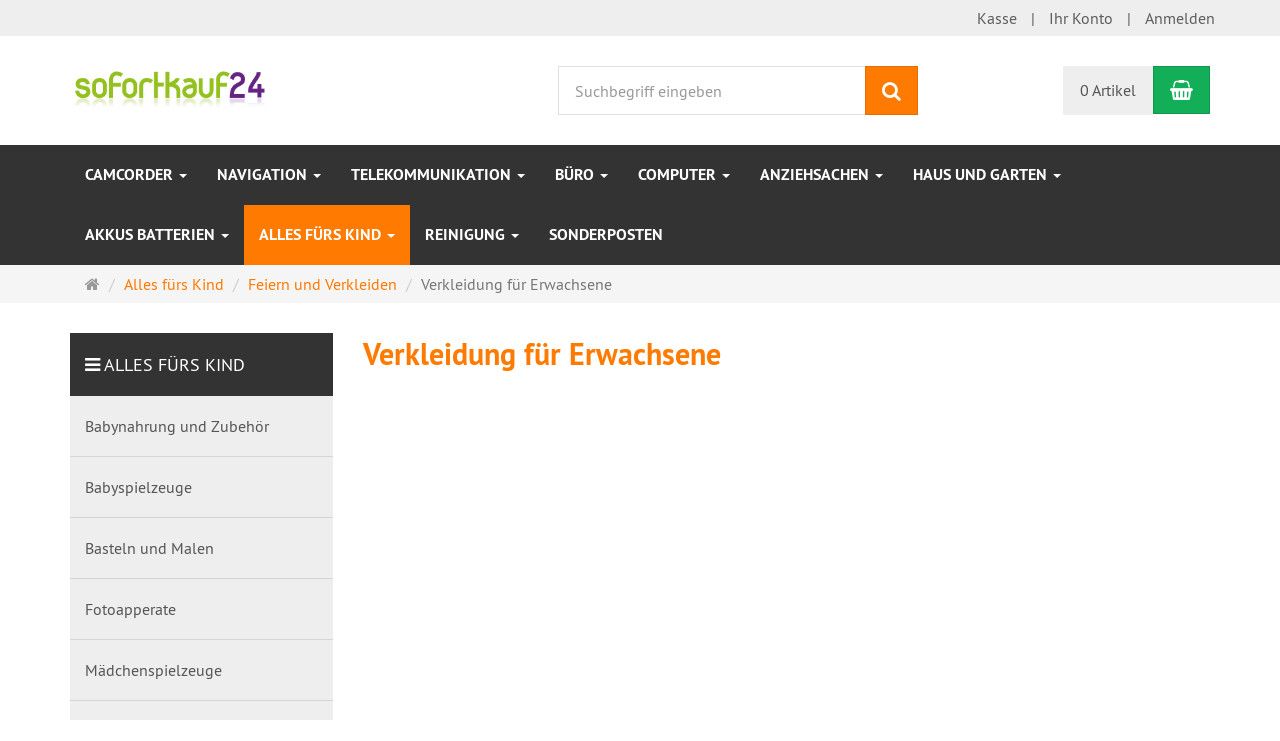

--- FILE ---
content_type: text/html; charset=utf-8
request_url: https://www.sofortkauf24.de/de/alles-fuers-kind3/feiern-verkleiden/verkleidung-erwachsene
body_size: 13690
content:
<!DOCTYPE html>
<html lang="de">
<head>
<meta http-equiv="Content-Type" content="text/html; charset=utf-8" />
<base href="https://www.sofortkauf24.de/" />
<title>Verkleidung für Erwachsene</title>
<link rel="canonical" href="https://www.sofortkauf24.de/de/alles-fuers-kind3/feiern-verkleiden/verkleidung-erwachsene" />
<meta name="robots" content="index,follow" />
<meta name="company" content="Sofortkauf24 UG (haftungsbeschränkt)" />
<meta name="author" content="xt:Commerce VEYTON 4.0" />
<meta name="publisher" content="Jörg Schwittay" />
<meta name="page-topic" content="shopping" />
<meta name="reply-to" content="mail@sofortkauf24.de" />
<meta name="revisit-after" content="14" />
<meta name="generator" content="xt:Commerce 5 - 5.0.08" />

<meta http-equiv="X-UA-Compatible" content="IE=edge" />
<meta name="viewport" content="width=device-width, initial-scale=1, maximum-scale=1, user-scalable=no">




<!-- HTML5 shiv IE8 support of HTML5 elements -->
<!--[if lt IE 9]>
<script type="text/javascript" src="templates/xt_responsive/components/html5shiv/dist/html5shiv.min.js"></script>
<![endif]-->

<!-- jQuery independent load -->
<script type="text/javascript" src="templates/xt_responsive/components/jquery/dist/jquery.min.js"></script>



<link rel="stylesheet" type="text/css" href="https://www.sofortkauf24.de/cache/style_1xt_responsive_sofortkauf24.css?c7fe25cf5ded0331ca9426a84da61803" />
<link rel="shortcut icon" href="https://www.sofortkauf24.de/media/logo/favicon.ico" type="image/x-icon" />
</head>
<body><div class="loader_white" id="loader_white"></div><div class="cart_ajax_box" id ="cart_ajax_box" ></div>
<!-- Respond.js IE8 support of media queries -->
<!--[if lt IE 9]>
<script type="text/javascript" src="templates/xt_responsive_sofortkauf24/components/Respond/dest/respond.min.js"></script>
<![endif]-->

<div id="site-wrap" class="categorie-wrap subpage-wrap">
    
        <header id="header">
            <div class="meta-navigation">
                <div class="container clearfix">
                    <ul class="meta list-inline pull-left hidden-xs pull-left">
                        
                        <li></li>
                        <li></li>
                        
                    </ul>
                    <ul class="user list-inline pull-right">
                        
                        <li><a href="https://www.sofortkauf24.de/de/checkout/shipping">Kasse</a></li>
                                                    <li><a href="https://www.sofortkauf24.de/de/customer">Ihr Konto</a></li>
                                                            <li><a href="https://www.sofortkauf24.de/de/customer/login" data-toggle="modal" data-target="#loginModal" data-remote="false">Anmelden</a></li>
                                                                            
                    </ul>
                </div>
            </div><!-- .meta-navigation -->
            <div class="header-top">
                <div class="container">
                    <div class="row text-center-xs">
                        <div class="col col-sm-4 col-md-5 col-logo">
                            <div class="inner branding">
                                <p class="logo">
                                    <a href="https://www.sofortkauf24.de/" class="text-muted" title="Sofortkauf24UG">
                                        <img class="img-responsive" src="media/logo/1851LD_sofortkauf_MED.jpg" alt="Sofortkauf24UG" />
                                    </a>
                                </p>
                                
                            </div>
                        </div>
                        <div class="col col-sm-4 hidden-xs">
                            <div class="inner top-search hidden-sm">
                                <div class="box-search">
    <form class="search-box-form" name="search_box1" action="https://www.sofortkauf24.de/de/search?cat=1921" method="get" >
        <input type="hidden" name="page" value="search" id="page2"  />
        <input type="hidden" name="page_action" value="query" id="page_action3"  />
        <input type="hidden" name="desc" value="on" id="desc4"  />
        <input type="hidden" name="sdesc" value="on" id="sdesc5"  />
        <div class="input-group">
            <input type="text" name="keywords" class="form-control keywords" value="" placeholder="Suchbegriff eingeben" />
            <span class="input-group-btn">
                <button type="submit" class="submit-button btn btn-primary" title="Suchen" data-toggle="tooltip" data-placement="auto">
                    <i class="fa fa-search"></i>
                    <span class="sr-only">Suchen</span>
                </button>
            </span>
        </div>
    </form>
</div>
                            </div>
                        </div>
                        <div class="col col-sm-4 col-md-3 hidden-xs">
                            <div class="inner top-cart text-right">
                                    <div class="box-cart">
        <div class="inner btn-group" role="group" aria-label="Warenkorb">
                            <a href="https://www.sofortkauf24.de/de/cart" class="btn btn-default btn-left hidden-xs">
                    0 Artikel
                </a>
                <a href="https://www.sofortkauf24.de/de/cart" class="btn btn-cart btn-left visible-xs">
                    0 Artikel
                </a>
                        <a href="https://www.sofortkauf24.de/de/cart" class="btn btn-cart btn-right" title="Warenkorb" data-toggle="tooltip" data-placement="auto">
                <i class="fa fa-shopping-basket"></i>
                <span class="sr-only">Warenkorb</span>
            </a>
        </div>
    </div>

                            </div>
                        </div>
                    </div>
                </div>
            </div><!-- .header-top -->
            <div class="main-navigation navbar navbar-default" role="navigation">
                <div class="container">
                    <div class="navbar-header">
                        <button type="button" class="navbar-toggle" data-toggle="collapse" data-target="#header .main-navigation .navbar-collapse">
                            <span class="sr-only">Navigation</span>
                            <span class="burger pull-left">
                                <span class="icon-bar"></span>
                                <span class="icon-bar"></span>
                                <span class="icon-bar"></span>
                            </span>
                            <span class="caret pull-left"></span>
                        </button>
                        <div class="navbar-search visible-float-breakpoint">
                            <div class="box-search">
    <form class="search-box-form" name="search_box6" action="https://www.sofortkauf24.de/de/search?cat=1921" method="get" >
        <input type="hidden" name="page" value="search" id="page7"  />
        <input type="hidden" name="page_action" value="query" id="page_action8"  />
        <input type="hidden" name="desc" value="on" id="desc9"  />
        <input type="hidden" name="sdesc" value="on" id="sdesc10"  />
        <div class="input-group">
            <input type="text" name="keywords" class="form-control keywords" value="" placeholder="Suchbegriff eingeben" />
            <span class="input-group-btn">
                <button type="submit" class="submit-button btn btn-primary" title="Suchen" data-toggle="tooltip" data-placement="auto">
                    <i class="fa fa-search"></i>
                    <span class="sr-only">Suchen</span>
                </button>
            </span>
        </div>
    </form>
</div>
                        </div>
                    </div>
                    <div class="navbar-collapse collapse">
                            
        <ul class="nav navbar-nav">
                            <li id="cid-1812" class="level-1 lang-de first dropdown mega-dropdown">
                    <a class="dropdown-toggle" href="https://www.sofortkauf24.de/de/camcorder3" data-toggle="dropdown">
                        Camcorder
                        <b class="caret"></b>                    </a>
                                            <ul class="dropdown-menu">
                                                                                                <li class="level-2">
                                        <a href="https://www.sofortkauf24.de/de/camcorder3/mini-camcorder" class="title">Mini-Camcorder</a>
                                                                            </li>
                                                                                                                                <li class="level-2">
                                        <a href="https://www.sofortkauf24.de/de/camcorder3/camcorder-flashspeicher" class="title">Camcorder Flashspeicher</a>
                                                                            </li>
                                                                                                                                <li class="level-2">
                                        <a href="https://www.sofortkauf24.de/de/camcorder3/camcorder-sd-cards" class="title">Camcorder SD Cards</a>
                                                                            </li>
                                                                                                                                <li class="level-2">
                                        <a href="https://www.sofortkauf24.de/de/camcorder3/3d-camcorder" class="title">3D-Camcorder</a>
                                                                            </li>
                                                                                                                                <li class="level-2">
                                        <a href="https://www.sofortkauf24.de/de/camcorder3/profikameras" class="title">Profikameras</a>
                                                                            </li>
                                                                                                                                <li class="level-2">
                                        <a href="https://www.sofortkauf24.de/de/camcorder3/sportkameras" class="title">Sportkameras</a>
                                                                            </li>
                                                                                                                                <li class="level-2">
                                        <a href="https://www.sofortkauf24.de/de/camcorder3/zubehoer" class="title">Zubehör</a>
                                                                            </li>
                                                                                        <li class="static divider hidden-float-breakpoint"></li>
                            <li class="static">
                                <a class="dropdown-header" href="https://www.sofortkauf24.de/de/camcorder3">
                                    <i class="fa fa-caret-right"></i>&nbsp;
                                    Mehr Details:&nbsp;
                                    <span class="text-uppercase text-primary">Camcorder</span>
                                </a>
                            </li>
                        </ul>
                                    </li>
                            <li id="cid-1813" class="level-1 lang-de dropdown mega-dropdown">
                    <a class="dropdown-toggle" href="https://www.sofortkauf24.de/de/navigation3" data-toggle="dropdown">
                        Navigation
                        <b class="caret"></b>                    </a>
                                            <ul class="dropdown-menu">
                                                                                                <li class="level-2">
                                        <a href="https://www.sofortkauf24.de/de/navigation3/navigationssysteme" class="title">Navigationssysteme</a>
                                                                                    <ul>
                                                                                                    <li class="level-3">
                                                        <a href="https://www.sofortkauf24.de/de/navigation3/navigationssysteme/strassennavigation">Straßennavigation</a>
                                                    </li>
                                                                                                    <li class="level-3">
                                                        <a href="https://www.sofortkauf24.de/de/navigation3/navigationssysteme/navigation-motorrad">Navigation für Motorrad</a>
                                                    </li>
                                                                                                    <li class="level-3">
                                                        <a href="https://www.sofortkauf24.de/de/navigation3/navigationssysteme/navigation-outdoor-wassersport">Navigation für Outdoor / Wassersport</a>
                                                    </li>
                                                                                                    <li class="level-3">
                                                        <a href="https://www.sofortkauf24.de/de/navigation3/navigationssysteme/fitness-navigationssysteme">Fitness-Navigationssysteme</a>
                                                    </li>
                                                                                                    <li class="level-3">
                                                        <a href="https://www.sofortkauf24.de/de/navigation3/navigationssysteme/geolokalisierung">Geolokalisierung</a>
                                                    </li>
                                                                                                    <li class="level-3">
                                                        <a href="https://www.sofortkauf24.de/de/navigation3/navigationssysteme/navigation-lkw-wohnmobil">Navigation für LKW und Wohnmobil</a>
                                                    </li>
                                                                                                    <li class="level-3">
                                                        <a href="https://www.sofortkauf24.de/de/navigation3/navigationssysteme/radarwarnung">Radarwarnung</a>
                                                    </li>
                                                                                            </ul>
                                                                            </li>
                                                                                                                                <li class="level-2">
                                        <a href="https://www.sofortkauf24.de/de/navigation3/navigationssytem-zubehoer" class="title">Navigationssytem-Zubehör</a>
                                                                                    <ul>
                                                                                                    <li class="level-3">
                                                        <a href="https://www.sofortkauf24.de/de/navigation3/navigationssytem-zubehoer/halterungen">Halterungen</a>
                                                    </li>
                                                                                                    <li class="level-3">
                                                        <a href="https://www.sofortkauf24.de/de/navigation3/navigationssytem-zubehoer/taschen">Taschen</a>
                                                    </li>
                                                                                            </ul>
                                                                            </li>
                                                                                        <li class="static divider hidden-float-breakpoint"></li>
                            <li class="static">
                                <a class="dropdown-header" href="https://www.sofortkauf24.de/de/navigation3">
                                    <i class="fa fa-caret-right"></i>&nbsp;
                                    Mehr Details:&nbsp;
                                    <span class="text-uppercase text-primary">Navigation</span>
                                </a>
                            </li>
                        </ul>
                                    </li>
                            <li id="cid-374" class="level-1 lang-de dropdown mega-dropdown">
                    <a class="dropdown-toggle" href="https://www.sofortkauf24.de/de/telekommunikation" data-toggle="dropdown">
                        Telekommunikation
                        <b class="caret"></b>                    </a>
                                            <ul class="dropdown-menu">
                                                                                                <li class="level-2">
                                        <a href="https://www.sofortkauf24.de/de/telekommunikation/festnetztelefone3" class="title">Festnetztelefone</a>
                                                                                    <ul>
                                                                                                    <li class="level-3">
                                                        <a href="https://www.sofortkauf24.de/de/telekommunikation/festnetztelefone3/telefone-kabel">Telefone mit Kabel</a>
                                                    </li>
                                                                                                    <li class="level-3">
                                                        <a href="https://www.sofortkauf24.de/de/telekommunikation/festnetztelefone3/seniorentelefone">Seniorentelefone</a>
                                                    </li>
                                                                                                    <li class="level-3">
                                                        <a href="https://www.sofortkauf24.de/de/telekommunikation/festnetztelefone3/zubehoer">Zubehör</a>
                                                    </li>
                                                                                            </ul>
                                                                            </li>
                                                                                                                                <li class="level-2">
                                        <a href="https://www.sofortkauf24.de/de/telekommunikation/mobiltelefone3" class="title">Mobiltelefone</a>
                                                                                    <ul>
                                                                                                    <li class="level-3">
                                                        <a href="https://www.sofortkauf24.de/de/telekommunikation/mobiltelefone3/iphones">iPhones</a>
                                                    </li>
                                                                                                    <li class="level-3">
                                                        <a href="https://www.sofortkauf24.de/de/telekommunikation/mobiltelefone3/blackberry">Blackberry</a>
                                                    </li>
                                                                                                    <li class="level-3">
                                                        <a href="https://www.sofortkauf24.de/de/telekommunikation/mobiltelefone3/smartphones">Smartphones</a>
                                                    </li>
                                                                                                    <li class="level-3">
                                                        <a href="https://www.sofortkauf24.de/de/telekommunikation/mobiltelefone3/handy-tastatur">Handy mit Tastatur</a>
                                                    </li>
                                                                                                    <li class="level-3">
                                                        <a href="https://www.sofortkauf24.de/de/telekommunikation/mobiltelefone3/klapp-handy">Klapp-Handy</a>
                                                    </li>
                                                                                                    <li class="level-3">
                                                        <a href="https://www.sofortkauf24.de/de/telekommunikation/mobiltelefone3/handy-zubehoer">Handy-Zubehör</a>
                                                    </li>
                                                                                            </ul>
                                                                            </li>
                                                                                                                                <li class="level-2">
                                        <a href="https://www.sofortkauf24.de/de/telekommunikation/walkie-talkies3" class="title">Walkie-Talkies</a>
                                                                                    <ul>
                                                                                                    <li class="level-3">
                                                        <a href="https://www.sofortkauf24.de/de/telekommunikation/walkie-talkies3/walkie-talkies-zubehoer">Walkie-Talkies-Zubehör</a>
                                                    </li>
                                                                                            </ul>
                                                                            </li>
                                                                                                                                <li class="level-2">
                                        <a href="https://www.sofortkauf24.de/de/telekommunikation/telefonanlagen" class="title">Telefonanlagen</a>
                                                                                    <ul>
                                                                                                    <li class="level-3">
                                                        <a href="https://www.sofortkauf24.de/de/telekommunikation/telefonanlagen/3cx">3CX</a>
                                                    </li>
                                                                                            </ul>
                                                                            </li>
                                                                                        <li class="static divider hidden-float-breakpoint"></li>
                            <li class="static">
                                <a class="dropdown-header" href="https://www.sofortkauf24.de/de/telekommunikation">
                                    <i class="fa fa-caret-right"></i>&nbsp;
                                    Mehr Details:&nbsp;
                                    <span class="text-uppercase text-primary">Telekommunikation</span>
                                </a>
                            </li>
                        </ul>
                                    </li>
                            <li id="cid-1814" class="level-1 lang-de dropdown mega-dropdown">
                    <a class="dropdown-toggle" href="https://www.sofortkauf24.de/de/buero3" data-toggle="dropdown">
                        Büro
                        <b class="caret"></b>                    </a>
                                            <ul class="dropdown-menu">
                                                                                                <li class="level-2">
                                        <a href="https://www.sofortkauf24.de/de/buero3/diktiergeraete-digitale-aufnahmegeraete" class="title">Diktiergeräte, Digitale Aufnahmegeräte</a>
                                                                                    <ul>
                                                                                                    <li class="level-3">
                                                        <a href="https://www.sofortkauf24.de/de/buero3/diktiergeraete-digitale-aufnahmegeraete/diktiergeraete">Diktiergeräte</a>
                                                    </li>
                                                                                                    <li class="level-3">
                                                        <a href="https://www.sofortkauf24.de/de/buero3/diktiergeraete-digitale-aufnahmegeraete/diktiergeraet-zubehoer">Diktiergerät-Zubehör</a>
                                                    </li>
                                                                                            </ul>
                                                                            </li>
                                                                                                                                <li class="level-2">
                                        <a href="https://www.sofortkauf24.de/de/buero3/drucker-faxgeraete" class="title">Drucker und Faxgeräte</a>
                                                                                    <ul>
                                                                                                    <li class="level-3">
                                                        <a href="https://www.sofortkauf24.de/de/buero3/drucker-faxgeraete/tintenstrahldrucker">Tintenstrahldrucker</a>
                                                    </li>
                                                                                                    <li class="level-3">
                                                        <a href="https://www.sofortkauf24.de/de/buero3/drucker-faxgeraete/laserdrucker">Laserdrucker</a>
                                                    </li>
                                                                                                    <li class="level-3">
                                                        <a href="https://www.sofortkauf24.de/de/buero3/drucker-faxgeraete/farblaserdrucker">Farblaserdrucker</a>
                                                    </li>
                                                                                                    <li class="level-3">
                                                        <a href="https://www.sofortkauf24.de/de/buero3/drucker-faxgeraete/multifunktionsdrucker">Multifunktionsdrucker</a>
                                                    </li>
                                                                                                    <li class="level-3">
                                                        <a href="https://www.sofortkauf24.de/de/buero3/drucker-faxgeraete/multifunktions-laserdrucker">Multifunktions-Laserdrucker</a>
                                                    </li>
                                                                                                    <li class="level-3">
                                                        <a href="https://www.sofortkauf24.de/de/buero3/drucker-faxgeraete/fotodrucker-10x15">Fotodrucker 10x15</a>
                                                    </li>
                                                                                                    <li class="level-3">
                                                        <a href="https://www.sofortkauf24.de/de/buero3/drucker-faxgeraete/druckerpapier">Druckerpapier</a>
                                                    </li>
                                                                                                    <li class="level-3">
                                                        <a href="https://www.sofortkauf24.de/de/buero3/drucker-faxgeraete/druckertinte">Druckertinte</a>
                                                    </li>
                                                                                                    <li class="level-3">
                                                        <a href="https://www.sofortkauf24.de/de/buero3/drucker-faxgeraete/druckertoner">Druckertoner</a>
                                                    </li>
                                                                                            </ul>
                                                                            </li>
                                                                                                                                <li class="level-2">
                                        <a href="https://www.sofortkauf24.de/de/buero3/scanner" class="title">Scanner</a>
                                                                                    <ul>
                                                                                                    <li class="level-3">
                                                        <a href="https://www.sofortkauf24.de/de/buero3/scanner/a4-scanner">A4-Scanner</a>
                                                    </li>
                                                                                                    <li class="level-3">
                                                        <a href="https://www.sofortkauf24.de/de/buero3/scanner/a3-scanner">A3-Scanner</a>
                                                    </li>
                                                                                                    <li class="level-3">
                                                        <a href="https://www.sofortkauf24.de/de/buero3/scanner/filmscanner">Filmscanner</a>
                                                    </li>
                                                                                                    <li class="level-3">
                                                        <a href="https://www.sofortkauf24.de/de/buero3/scanner/spezialscanner">Spezialscanner</a>
                                                    </li>
                                                                                                    <li class="level-3">
                                                        <a href="https://www.sofortkauf24.de/de/buero3/scanner/zubehoer-scanner">Zubehör für Scanner</a>
                                                    </li>
                                                                                            </ul>
                                                                            </li>
                                                                                                                                <li class="level-2">
                                        <a href="https://www.sofortkauf24.de/de/buero3/taschenrechner" class="title">Taschenrechner</a>
                                                                            </li>
                                                                                                                                <li class="level-2">
                                        <a href="https://www.sofortkauf24.de/de/buero3/presenter" class="title">Presenter</a>
                                                                            </li>
                                                                                                                                <li class="level-2">
                                        <a href="https://www.sofortkauf24.de/de/buero3/grafik-tabletts" class="title">Grafik-Tabletts</a>
                                                                            </li>
                                                                                                                                <li class="level-2">
                                        <a href="https://www.sofortkauf24.de/de/buero3/ean-lesegeraete" class="title">EAN-Lesegeräte</a>
                                                                            </li>
                                                                                                                                <li class="level-2">
                                        <a href="https://www.sofortkauf24.de/de/buero3/ueberspannungsschutz" class="title">Überspannungsschutz</a>
                                                                            </li>
                                                                                        <li class="static divider hidden-float-breakpoint"></li>
                            <li class="static">
                                <a class="dropdown-header" href="https://www.sofortkauf24.de/de/buero3">
                                    <i class="fa fa-caret-right"></i>&nbsp;
                                    Mehr Details:&nbsp;
                                    <span class="text-uppercase text-primary">Büro</span>
                                </a>
                            </li>
                        </ul>
                                    </li>
                            <li id="cid-1815" class="level-1 lang-de dropdown mega-dropdown">
                    <a class="dropdown-toggle" href="https://www.sofortkauf24.de/de/computer3" data-toggle="dropdown">
                        Computer
                        <b class="caret"></b>                    </a>
                                            <ul class="dropdown-menu">
                                                                                                <li class="level-2">
                                        <a href="https://www.sofortkauf24.de/de/computer3/tablets-ipad" class="title">Tablets / iPad</a>
                                                                                    <ul>
                                                                                                    <li class="level-3">
                                                        <a href="https://www.sofortkauf24.de/de/computer3/tablets-ipad/ipads">iPads</a>
                                                    </li>
                                                                                                    <li class="level-3">
                                                        <a href="https://www.sofortkauf24.de/de/computer3/tablets-ipad/ipad-zubehoer">iPad-Zubehör</a>
                                                    </li>
                                                                                                    <li class="level-3">
                                                        <a href="https://www.sofortkauf24.de/de/computer3/tablets-ipad/tablets">Tablets</a>
                                                    </li>
                                                                                                    <li class="level-3">
                                                        <a href="https://www.sofortkauf24.de/de/computer3/tablets-ipad/tablet-zubehoer">Tablet-Zubehör</a>
                                                    </li>
                                                                                            </ul>
                                                                            </li>
                                                                                                                                <li class="level-2">
                                        <a href="https://www.sofortkauf24.de/de/computer3/e-book-reader" class="title">E-Book Reader</a>
                                                                                    <ul>
                                                                                                    <li class="level-3">
                                                        <a href="https://www.sofortkauf24.de/de/computer3/e-book-reader/e-book-reader-kein-os-linux">E-Book-Reader - Kein OS Linux</a>
                                                    </li>
                                                                                                    <li class="level-3">
                                                        <a href="https://www.sofortkauf24.de/de/computer3/e-book-reader/e-book-reader-os-linux">E-Book-Reader - OS Linux</a>
                                                    </li>
                                                                                                    <li class="level-3">
                                                        <a href="https://www.sofortkauf24.de/de/computer3/e-book-reader/zubehoer-e-book-reader">Zubehör für E-Book-Reader</a>
                                                    </li>
                                                                                            </ul>
                                                                            </li>
                                                                                                                                <li class="level-2">
                                        <a href="https://www.sofortkauf24.de/de/computer3/taschen" class="title">Taschen</a>
                                                                            </li>
                                                                                                                                <li class="level-2">
                                        <a href="https://www.sofortkauf24.de/de/computer3/laptops" class="title">Laptops</a>
                                                                                    <ul>
                                                                                                    <li class="level-3">
                                                        <a href="https://www.sofortkauf24.de/de/computer3/laptops/portable-uk">Portable UK</a>
                                                    </li>
                                                                                            </ul>
                                                                            </li>
                                                                                                                                <li class="level-2">
                                        <a href="https://www.sofortkauf24.de/de/computer3/desktop-pcs-uk" class="title">Desktop-PCs UK</a>
                                                                            </li>
                                                                                                                                <li class="level-2">
                                        <a href="https://www.sofortkauf24.de/de/computer3/mini-pc" class="title">Mini-PC</a>
                                                                            </li>
                                                                                                                                <li class="level-2">
                                        <a href="https://www.sofortkauf24.de/de/computer3/monitore" class="title">Monitore</a>
                                                                                    <ul>
                                                                                                    <li class="level-3">
                                                        <a href="https://www.sofortkauf24.de/de/computer3/monitore/monitore-49-cm-weniger">Monitore 49 cm und weniger</a>
                                                    </li>
                                                                                                    <li class="level-3">
                                                        <a href="https://www.sofortkauf24.de/de/computer3/monitore/monitore-50-59-cm">Monitore 50 bis 59 cm</a>
                                                    </li>
                                                                                                    <li class="level-3">
                                                        <a href="https://www.sofortkauf24.de/de/computer3/monitore/monitore-60-cm-mehr">Monitore 60 cm und mehr</a>
                                                    </li>
                                                                                            </ul>
                                                                            </li>
                                                                                                                                <li class="level-2">
                                        <a href="https://www.sofortkauf24.de/de/computer3/peripherie" class="title">Peripherie</a>
                                                                                    <ul>
                                                                                                    <li class="level-3">
                                                        <a href="https://www.sofortkauf24.de/de/computer3/peripherie/kopfhoerer-mikrofone">Kopfhörer und Mikrofone</a>
                                                    </li>
                                                                                                    <li class="level-3">
                                                        <a href="https://www.sofortkauf24.de/de/computer3/peripherie/webcams">Webcams</a>
                                                    </li>
                                                                                                    <li class="level-3">
                                                        <a href="https://www.sofortkauf24.de/de/computer3/peripherie/lautsprecher">Lautsprecher</a>
                                                    </li>
                                                                                                    <li class="level-3">
                                                        <a href="https://www.sofortkauf24.de/de/computer3/peripherie/maeuse">Mäuse</a>
                                                    </li>
                                                                                                    <li class="level-3">
                                                        <a href="https://www.sofortkauf24.de/de/computer3/peripherie/mouse-pads">Mouse Pads</a>
                                                    </li>
                                                                                                    <li class="level-3">
                                                        <a href="https://www.sofortkauf24.de/de/computer3/peripherie/joysticks">Joysticks</a>
                                                    </li>
                                                                                                    <li class="level-3">
                                                        <a href="https://www.sofortkauf24.de/de/computer3/peripherie/dockingstationen">Dockingstationen</a>
                                                    </li>
                                                                                                    <li class="level-3">
                                                        <a href="https://www.sofortkauf24.de/de/computer3/peripherie/kvm-switches">KVM-Switches</a>
                                                    </li>
                                                                                                    <li class="level-3">
                                                        <a href="https://www.sofortkauf24.de/de/computer3/peripherie/usb-hubs">USB Hubs</a>
                                                    </li>
                                                                                                    <li class="level-3">
                                                        <a href="https://www.sofortkauf24.de/de/computer3/peripherie/usv">USV</a>
                                                    </li>
                                                                                                    <li class="level-3">
                                                        <a href="https://www.sofortkauf24.de/de/computer3/peripherie/zubehoer">Zubehör</a>
                                                    </li>
                                                                                            </ul>
                                                                            </li>
                                                                                                                                <li class="level-2">
                                        <a href="https://www.sofortkauf24.de/de/computer3/netzwerke" class="title">Netzwerke</a>
                                                                                    <ul>
                                                                                                    <li class="level-3">
                                                        <a href="https://www.sofortkauf24.de/de/computer3/netzwerke/ip-kameras">IP-Kameras</a>
                                                    </li>
                                                                                                    <li class="level-3">
                                                        <a href="https://www.sofortkauf24.de/de/computer3/netzwerke/ethernet-hubs-switches">Ethernet Hubs und Switches</a>
                                                    </li>
                                                                                                    <li class="level-3">
                                                        <a href="https://www.sofortkauf24.de/de/computer3/netzwerke/zubehoer-netzwerke-kabel">Zubehör Netzwerke mit Kabel</a>
                                                    </li>
                                                                                                    <li class="level-3">
                                                        <a href="https://www.sofortkauf24.de/de/computer3/netzwerke/ethernet-druckserver">Ethernet Druckserver</a>
                                                    </li>
                                                                                                    <li class="level-3">
                                                        <a href="https://www.sofortkauf24.de/de/computer3/netzwerke/ethernet-modems-router">Ethernet Modems / Router</a>
                                                    </li>
                                                                                                    <li class="level-3">
                                                        <a href="https://www.sofortkauf24.de/de/computer3/netzwerke/ethernet-netzwerkkarten">Ethernet Netzwerkkarten</a>
                                                    </li>
                                                                                            </ul>
                                                                            </li>
                                                                                                                                <li class="level-2">
                                        <a href="https://www.sofortkauf24.de/de/computer3/computer-zubehoer" class="title">Computer-Zubehör</a>
                                                                                    <ul>
                                                                                                    <li class="level-3">
                                                        <a href="https://www.sofortkauf24.de/de/computer3/computer-zubehoer/speicher">Speicher</a>
                                                    </li>
                                                                                                    <li class="level-3">
                                                        <a href="https://www.sofortkauf24.de/de/computer3/computer-zubehoer/stromversorgung">Stromversorgung</a>
                                                    </li>
                                                                                                    <li class="level-3">
                                                        <a href="https://www.sofortkauf24.de/de/computer3/computer-zubehoer/sicherheitskabel">Sicherheitskabel</a>
                                                    </li>
                                                                                            </ul>
                                                                            </li>
                                                                                                                                <li class="level-2">
                                        <a href="https://www.sofortkauf24.de/de/computer3/kabel" class="title">Kabel</a>
                                                                                    <ul>
                                                                                                    <li class="level-3">
                                                        <a href="https://www.sofortkauf24.de/de/computer3/kabel/audio-video-kabel-adapter">Audio / Video-Kabel und -Adapter</a>
                                                    </li>
                                                                                                    <li class="level-3">
                                                        <a href="https://www.sofortkauf24.de/de/computer3/kabel/kabel-adapter-bildschirme">Kabel und Adapter für Bildschirme</a>
                                                    </li>
                                                                                                    <li class="level-3">
                                                        <a href="https://www.sofortkauf24.de/de/computer3/kabel/kabel-adapter-netzwerke">Kabel und Adapter für Netzwerke</a>
                                                    </li>
                                                                                                    <li class="level-3">
                                                        <a href="https://www.sofortkauf24.de/de/computer3/kabel/kabel-adapter-usb-firewire">Kabel und Adapter für USB / FireWire</a>
                                                    </li>
                                                                                                    <li class="level-3">
                                                        <a href="https://www.sofortkauf24.de/de/computer3/kabel/serielle-kabel-adapter">Serielle Kabel und Adapter</a>
                                                    </li>
                                                                                            </ul>
                                                                            </li>
                                                                                                                                <li class="level-2">
                                        <a href="https://www.sofortkauf24.de/de/computer3/kabellose-netzwerke" class="title">Kabellose Netzwerke</a>
                                                                                    <ul>
                                                                                                    <li class="level-3">
                                                        <a href="https://www.sofortkauf24.de/de/computer3/kabellose-netzwerke/bluetooth-adapter">Bluetooth-Adapter</a>
                                                    </li>
                                                                                                    <li class="level-3">
                                                        <a href="https://www.sofortkauf24.de/de/computer3/kabellose-netzwerke/powerline-communications-plc">Powerline Communications (PLC)</a>
                                                    </li>
                                                                                                    <li class="level-3">
                                                        <a href="https://www.sofortkauf24.de/de/computer3/kabellose-netzwerke/usb-wlan-sticks">USB-WLan-Sticks</a>
                                                    </li>
                                                                                                    <li class="level-3">
                                                        <a href="https://www.sofortkauf24.de/de/computer3/kabellose-netzwerke/wlan-access-points">WLAN Access Points</a>
                                                    </li>
                                                                                                    <li class="level-3">
                                                        <a href="https://www.sofortkauf24.de/de/computer3/kabellose-netzwerke/wlan-modems-router">WLAN Modems / Router</a>
                                                    </li>
                                                                                                    <li class="level-3">
                                                        <a href="https://www.sofortkauf24.de/de/computer3/kabellose-netzwerke/wlan-netzwerkkarten">WLAN Netzwerkkarten</a>
                                                    </li>
                                                                                                    <li class="level-3">
                                                        <a href="https://www.sofortkauf24.de/de/computer3/kabellose-netzwerke/wlan-zubehoer">WLAN Zubehör</a>
                                                    </li>
                                                                                            </ul>
                                                                            </li>
                                                                                                                                <li class="level-2">
                                        <a href="https://www.sofortkauf24.de/de/computer3/pc-komponenten" class="title">PC-Komponenten</a>
                                                                                    <ul>
                                                                                                    <li class="level-3">
                                                        <a href="https://www.sofortkauf24.de/de/computer3/pc-komponenten/controller-cards">Controller Cards</a>
                                                    </li>
                                                                                                    <li class="level-3">
                                                        <a href="https://www.sofortkauf24.de/de/computer3/pc-komponenten/externe-gehaeuse">Externe Gehäuse</a>
                                                    </li>
                                                                                                    <li class="level-3">
                                                        <a href="https://www.sofortkauf24.de/de/computer3/pc-komponenten/grafikkarten">Grafikkarten</a>
                                                    </li>
                                                                                                    <li class="level-3">
                                                        <a href="https://www.sofortkauf24.de/de/computer3/pc-komponenten/kuehlsysteme">Kühlsysteme</a>
                                                    </li>
                                                                                                    <li class="level-3">
                                                        <a href="https://www.sofortkauf24.de/de/computer3/pc-komponenten/motherboards">Motherboards</a>
                                                    </li>
                                                                                                    <li class="level-3">
                                                        <a href="https://www.sofortkauf24.de/de/computer3/pc-komponenten/pc-gehaeuse">PC-Gehäuse</a>
                                                    </li>
                                                                                                    <li class="level-3">
                                                        <a href="https://www.sofortkauf24.de/de/computer3/pc-komponenten/pc-speicher">PC-Speicher</a>
                                                    </li>
                                                                                                    <li class="level-3">
                                                        <a href="https://www.sofortkauf24.de/de/computer3/pc-komponenten/pc-stromversorgung">PC-Stromversorgung</a>
                                                    </li>
                                                                                                    <li class="level-3">
                                                        <a href="https://www.sofortkauf24.de/de/computer3/pc-komponenten/prozessoren">Prozessoren</a>
                                                    </li>
                                                                                                    <li class="level-3">
                                                        <a href="https://www.sofortkauf24.de/de/computer3/pc-komponenten/soundkarten">Soundkarten</a>
                                                    </li>
                                                                                                    <li class="level-3">
                                                        <a href="https://www.sofortkauf24.de/de/computer3/pc-komponenten/tv-tuner">TV-Tuner</a>
                                                    </li>
                                                                                                    <li class="level-3">
                                                        <a href="https://www.sofortkauf24.de/de/computer3/pc-komponenten/videokarten">Videokarten</a>
                                                    </li>
                                                                                                    <li class="level-3">
                                                        <a href="https://www.sofortkauf24.de/de/computer3/pc-komponenten/zubehoer-gehaeuse">Zubehör für Gehäuse</a>
                                                    </li>
                                                                                            </ul>
                                                                            </li>
                                                                                                                                <li class="level-2">
                                        <a href="https://www.sofortkauf24.de/de/computer3/speichermedien" class="title">Speichermedien</a>
                                                                                    <ul>
                                                                                                    <li class="level-3">
                                                        <a href="https://www.sofortkauf24.de/de/computer3/speichermedien/usb-sticks">USB-Sticks</a>
                                                    </li>
                                                                                                    <li class="level-3">
                                                        <a href="https://www.sofortkauf24.de/de/computer3/speichermedien/externe-festplatten">Externe Festplatten</a>
                                                    </li>
                                                                                                    <li class="level-3">
                                                        <a href="https://www.sofortkauf24.de/de/computer3/speichermedien/blu-ray-brenner">Blu-ray Brenner</a>
                                                    </li>
                                                                                                    <li class="level-3">
                                                        <a href="https://www.sofortkauf24.de/de/computer3/speichermedien/externe-dvd-brenner">Externe DVD-Brenner</a>
                                                    </li>
                                                                                                    <li class="level-3">
                                                        <a href="https://www.sofortkauf24.de/de/computer3/speichermedien/externe-festplatten-8-9-cm-3-5-racks">Externe Festplatten 8,9 cm (3,5&quot;) für Racks</a>
                                                    </li>
                                                                                                    <li class="level-3">
                                                        <a href="https://www.sofortkauf24.de/de/computer3/speichermedien/festplatten-6-35-cm-2-5">Festplatten 6,35 cm (2,5&quot;)</a>
                                                    </li>
                                                                                                    <li class="level-3">
                                                        <a href="https://www.sofortkauf24.de/de/computer3/speichermedien/nas">NAS</a>
                                                    </li>
                                                                                                    <li class="level-3">
                                                        <a href="https://www.sofortkauf24.de/de/computer3/speichermedien/interne-dvd-brenner">Interne DVD-Brenner</a>
                                                    </li>
                                                                                                    <li class="level-3">
                                                        <a href="https://www.sofortkauf24.de/de/computer3/speichermedien/multimediafestplatten">Multimediafestplatten</a>
                                                    </li>
                                                                                                    <li class="level-3">
                                                        <a href="https://www.sofortkauf24.de/de/computer3/speichermedien/solide-state-drives-ssd">Solide State Drives (SSD)</a>
                                                    </li>
                                                                                                    <li class="level-3">
                                                        <a href="https://www.sofortkauf24.de/de/computer3/speichermedien/speicher-zubehoer">Speicher-Zubehör</a>
                                                    </li>
                                                                                                    <li class="level-3">
                                                        <a href="https://www.sofortkauf24.de/de/computer3/speichermedien/cd-dvd-taschen">CD/DVD-Taschen</a>
                                                    </li>
                                                                                                    <li class="level-3">
                                                        <a href="https://www.sofortkauf24.de/de/computer3/speichermedien/cd-rohlinge">CD-Rohlinge</a>
                                                    </li>
                                                                                                    <li class="level-3">
                                                        <a href="https://www.sofortkauf24.de/de/computer3/speichermedien/blu-ray-hd-dvd">Blu-Ray / HD-DVD</a>
                                                    </li>
                                                                                                    <li class="level-3">
                                                        <a href="https://www.sofortkauf24.de/de/computer3/speichermedien/dvd-rohlinge">DVD-Rohlinge</a>
                                                    </li>
                                                                                            </ul>
                                                                            </li>
                                                                                        <li class="static divider hidden-float-breakpoint"></li>
                            <li class="static">
                                <a class="dropdown-header" href="https://www.sofortkauf24.de/de/computer3">
                                    <i class="fa fa-caret-right"></i>&nbsp;
                                    Mehr Details:&nbsp;
                                    <span class="text-uppercase text-primary">Computer</span>
                                </a>
                            </li>
                        </ul>
                                    </li>
                            <li id="cid-2252" class="level-1 lang-de dropdown mega-dropdown">
                    <a class="dropdown-toggle" href="https://www.sofortkauf24.de/de/anziehsachen" data-toggle="dropdown">
                        Anziehsachen
                        <b class="caret"></b>                    </a>
                                            <ul class="dropdown-menu">
                                                                                                <li class="level-2">
                                        <a href="https://www.sofortkauf24.de/de/anziehsachen/damenschuhe" class="title">Damenschuhe</a>
                                                                            </li>
                                                                                                                                <li class="level-2">
                                        <a href="https://www.sofortkauf24.de/de/anziehsachen/herrenschuhe" class="title">Herrenschuhe</a>
                                                                            </li>
                                                                                                                                <li class="level-2">
                                        <a href="https://www.sofortkauf24.de/de/anziehsachen/taschen" class="title">Taschen</a>
                                                                            </li>
                                                                                                                                <li class="level-2">
                                        <a href="https://www.sofortkauf24.de/de/anziehsachen/unterwaesche" class="title">Unterwäsche</a>
                                                                            </li>
                                                                                                                                <li class="level-2">
                                        <a href="https://www.sofortkauf24.de/de/anziehsachen/category-2258-empty" class="title"> </a>
                                                                            </li>
                                                                                                                                <li class="level-2">
                                        <a href="https://www.sofortkauf24.de/de/anziehsachen/category-2257-empty" class="title"> </a>
                                                                            </li>
                                                                                                                                <li class="level-2">
                                        <a href="https://www.sofortkauf24.de/de/anziehsachen/t-shirts" class="title">T-Shirts</a>
                                                                            </li>
                                                                                        <li class="static divider hidden-float-breakpoint"></li>
                            <li class="static">
                                <a class="dropdown-header" href="https://www.sofortkauf24.de/de/anziehsachen">
                                    <i class="fa fa-caret-right"></i>&nbsp;
                                    Mehr Details:&nbsp;
                                    <span class="text-uppercase text-primary">Anziehsachen</span>
                                </a>
                            </li>
                        </ul>
                                    </li>
                            <li id="cid-16" class="level-1 lang-de dropdown mega-dropdown">
                    <a class="dropdown-toggle" href="https://www.sofortkauf24.de/de/haus-garten" data-toggle="dropdown">
                        Haus und Garten
                        <b class="caret"></b>                    </a>
                                            <ul class="dropdown-menu">
                                                                                                <li class="level-2">
                                        <a href="https://www.sofortkauf24.de/de/haus-garten/leuchten-leuchtmittel" class="title">Leuchten / Leuchtmittel</a>
                                                                                    <ul>
                                                                                                    <li class="level-3">
                                                        <a href="https://www.sofortkauf24.de/de/haus-garten/leuchten-leuchtmittel/led-leuchten">LED-Leuchten</a>
                                                    </li>
                                                                                                    <li class="level-3">
                                                        <a href="https://www.sofortkauf24.de/de/haus-garten/leuchten-leuchtmittel/led-leuchtmittel">LED-Leuchtmittel</a>
                                                    </li>
                                                                                            </ul>
                                                                            </li>
                                                                                                                                <li class="level-2">
                                        <a href="https://www.sofortkauf24.de/de/haus-garten/wetterstationen3" class="title">Wetterstationen</a>
                                                                                    <ul>
                                                                                                    <li class="level-3">
                                                        <a href="https://www.sofortkauf24.de/de/haus-garten/wetterstationen3/sonden">Sonden</a>
                                                    </li>
                                                                                            </ul>
                                                                            </li>
                                                                                                                                <li class="level-2">
                                        <a href="https://www.sofortkauf24.de/de/haus-garten/dekoration" class="title">Dekoration</a>
                                                                                    <ul>
                                                                                                    <li class="level-3">
                                                        <a href="https://www.sofortkauf24.de/de/haus-garten/dekoration/weihnachtsdekoration3">Weihnachtsdekoration</a>
                                                    </li>
                                                                                            </ul>
                                                                            </li>
                                                                                                                                <li class="level-2">
                                        <a href="https://www.sofortkauf24.de/de/haus-garten/sicherheit-ueberwachung3" class="title">Sicherheit / Überwachung</a>
                                                                                    <ul>
                                                                                                    <li class="level-3">
                                                        <a href="https://www.sofortkauf24.de/de/haus-garten/sicherheit-ueberwachung3/gitter">Gitter</a>
                                                    </li>
                                                                                            </ul>
                                                                            </li>
                                                                                                                                <li class="level-2">
                                        <a href="https://www.sofortkauf24.de/de/haus-garten/gartengeraete3" class="title">Gartengeräte</a>
                                                                                    <ul>
                                                                                                    <li class="level-3">
                                                        <a href="https://www.sofortkauf24.de/de/haus-garten/gartengeraete3/rasenmaeher-vertikutierer">Rasenmäher / Vertikutierer</a>
                                                    </li>
                                                                                            </ul>
                                                                            </li>
                                                                                                                                <li class="level-2">
                                        <a href="https://www.sofortkauf24.de/de/haus-garten/haushaltsgeraete" class="title">Haushaltsgeräte</a>
                                                                                    <ul>
                                                                                                    <li class="level-3">
                                                        <a href="https://www.sofortkauf24.de/de/haus-garten/haushaltsgeraete/kaffee-espresso">Kaffee / Espresso</a>
                                                    </li>
                                                                                                    <li class="level-3">
                                                        <a href="https://www.sofortkauf24.de/de/haus-garten/haushaltsgeraete/kuechenmaschinen-mixer">Küchenmaschinen / Mixer</a>
                                                    </li>
                                                                                                    <li class="level-3">
                                                        <a href="https://www.sofortkauf24.de/de/haus-garten/haushaltsgeraete/wasserzubereitung">Wasserzubereitung</a>
                                                    </li>
                                                                                                    <li class="level-3">
                                                        <a href="https://www.sofortkauf24.de/de/haus-garten/haushaltsgeraete/grillen">Grillen</a>
                                                    </li>
                                                                                                    <li class="level-3">
                                                        <a href="https://www.sofortkauf24.de/de/haus-garten/haushaltsgeraete/bierzapfanlagen">Bierzapfanlagen</a>
                                                    </li>
                                                                                                    <li class="level-3">
                                                        <a href="https://www.sofortkauf24.de/de/haus-garten/haushaltsgeraete/kochgeraete-mikrowellen-brotmaschinen">Kochgeräte / Mikrowellen / Brotmaschinen</a>
                                                    </li>
                                                                                                    <li class="level-3">
                                                        <a href="https://www.sofortkauf24.de/de/haus-garten/haushaltsgeraete/eventkueche">Eventküche</a>
                                                    </li>
                                                                                                    <li class="level-3">
                                                        <a href="https://www.sofortkauf24.de/de/haus-garten/haushaltsgeraete/koerperpflege">Körperpflege</a>
                                                    </li>
                                                                                                    <li class="level-3">
                                                        <a href="https://www.sofortkauf24.de/de/haus-garten/haushaltsgeraete/haarstyling">Haarstyling</a>
                                                    </li>
                                                                                                    <li class="level-3">
                                                        <a href="https://www.sofortkauf24.de/de/haus-garten/haushaltsgeraete/rasiergeraete">Rasiergeräte</a>
                                                    </li>
                                                                                                    <li class="level-3">
                                                        <a href="https://www.sofortkauf24.de/de/haus-garten/haushaltsgeraete/waeschepflege-naehen">Wäschepflege / Nähen</a>
                                                    </li>
                                                                                                    <li class="level-3">
                                                        <a href="https://www.sofortkauf24.de/de/haus-garten/haushaltsgeraete/heizgeraete">Heizgeräte</a>
                                                    </li>
                                                                                                    <li class="level-3">
                                                        <a href="https://www.sofortkauf24.de/de/haus-garten/haushaltsgeraete/klimageraete-ventilatoren-luftbefeuchter">Klimageräte / Ventilatoren / Luftbefeuchter</a>
                                                    </li>
                                                                                                    <li class="level-3">
                                                        <a href="https://www.sofortkauf24.de/de/haus-garten/haushaltsgeraete/fussbodenreinigung">Fußbodenreinigung</a>
                                                    </li>
                                                                                            </ul>
                                                                            </li>
                                                                                        <li class="static divider hidden-float-breakpoint"></li>
                            <li class="static">
                                <a class="dropdown-header" href="https://www.sofortkauf24.de/de/haus-garten">
                                    <i class="fa fa-caret-right"></i>&nbsp;
                                    Mehr Details:&nbsp;
                                    <span class="text-uppercase text-primary">Haus und Garten</span>
                                </a>
                            </li>
                        </ul>
                                    </li>
                            <li id="cid-1817" class="level-1 lang-de dropdown mega-dropdown">
                    <a class="dropdown-toggle" href="https://www.sofortkauf24.de/de/akkus-batterien3" data-toggle="dropdown">
                        Akkus Batterien
                        <b class="caret"></b>                    </a>
                                            <ul class="dropdown-menu">
                                                                                                <li class="level-2">
                                        <a href="https://www.sofortkauf24.de/de/akkus-batterien3/akkus" class="title">Akkus</a>
                                                                            </li>
                                                                                                                                <li class="level-2">
                                        <a href="https://www.sofortkauf24.de/de/akkus-batterien3/batterien" class="title">Batterien</a>
                                                                            </li>
                                                                                                                                <li class="level-2">
                                        <a href="https://www.sofortkauf24.de/de/akkus-batterien3/ladegeraete" class="title">Ladegeräte</a>
                                                                            </li>
                                                                                        <li class="static divider hidden-float-breakpoint"></li>
                            <li class="static">
                                <a class="dropdown-header" href="https://www.sofortkauf24.de/de/akkus-batterien3">
                                    <i class="fa fa-caret-right"></i>&nbsp;
                                    Mehr Details:&nbsp;
                                    <span class="text-uppercase text-primary">Akkus Batterien</span>
                                </a>
                            </li>
                        </ul>
                                    </li>
                            <li id="cid-1818" class="level-1 lang-de active current dropdown mega-dropdown">
                    <a class="dropdown-toggle" href="https://www.sofortkauf24.de/de/alles-fuers-kind3" data-toggle="dropdown">
                        Alles fürs Kind
                        <b class="caret"></b>                    </a>
                                            <ul class="dropdown-menu">
                                                                                                <li class="level-2">
                                        <a href="https://www.sofortkauf24.de/de/alles-fuers-kind3/babynahrung-zubehoer" class="title">Babynahrung und Zubehör</a>
                                                                                    <ul>
                                                                                                    <li class="level-3">
                                                        <a href="https://www.sofortkauf24.de/de/alles-fuers-kind3/babynahrung-zubehoer/babyflaschen">Babyflaschen</a>
                                                    </li>
                                                                                                    <li class="level-3">
                                                        <a href="https://www.sofortkauf24.de/de/alles-fuers-kind3/babynahrung-zubehoer/babybetten">Babybetten</a>
                                                    </li>
                                                                                                    <li class="level-3">
                                                        <a href="https://www.sofortkauf24.de/de/alles-fuers-kind3/babynahrung-zubehoer/hochstuehle">Hochstühle</a>
                                                    </li>
                                                                                                    <li class="level-3">
                                                        <a href="https://www.sofortkauf24.de/de/alles-fuers-kind3/babynahrung-zubehoer/nachtlichter">Nachtlichter</a>
                                                    </li>
                                                                                                    <li class="level-3">
                                                        <a href="https://www.sofortkauf24.de/de/alles-fuers-kind3/babynahrung-zubehoer/wippen-gartenschaukeln">Wippen und Gartenschaukeln</a>
                                                    </li>
                                                                                                    <li class="level-3">
                                                        <a href="https://www.sofortkauf24.de/de/alles-fuers-kind3/babynahrung-zubehoer/einweg-windeln">Einweg-Windeln</a>
                                                    </li>
                                                                                            </ul>
                                                                            </li>
                                                                                                                                <li class="level-2">
                                        <a href="https://www.sofortkauf24.de/de/alles-fuers-kind3/babyspielzeuge" class="title">Babyspielzeuge</a>
                                                                            </li>
                                                                                                                                <li class="level-2">
                                        <a href="https://www.sofortkauf24.de/de/alles-fuers-kind3/basteln-malen" class="title">Basteln und Malen</a>
                                                                                    <ul>
                                                                                                    <li class="level-3">
                                                        <a href="https://www.sofortkauf24.de/de/alles-fuers-kind3/basteln-malen/modellieren-toepfern">Modellieren und Töpfern</a>
                                                    </li>
                                                                                                    <li class="level-3">
                                                        <a href="https://www.sofortkauf24.de/de/alles-fuers-kind3/basteln-malen/baukaesten">Baukästen</a>
                                                    </li>
                                                                                                    <li class="level-3">
                                                        <a href="https://www.sofortkauf24.de/de/alles-fuers-kind3/basteln-malen/sets">Sets</a>
                                                    </li>
                                                                                                    <li class="level-3">
                                                        <a href="https://www.sofortkauf24.de/de/alles-fuers-kind3/basteln-malen/farben">Farben</a>
                                                    </li>
                                                                                                    <li class="level-3">
                                                        <a href="https://www.sofortkauf24.de/de/alles-fuers-kind3/basteln-malen/mode-schmuck">Mode und Schmuck</a>
                                                    </li>
                                                                                                    <li class="level-3">
                                                        <a href="https://www.sofortkauf24.de/de/alles-fuers-kind3/basteln-malen/schreibbedarf">Schreibbedarf</a>
                                                    </li>
                                                                                            </ul>
                                                                            </li>
                                                                                                                                <li class="level-2">
                                        <a href="https://www.sofortkauf24.de/de/alles-fuers-kind3/fotoapperate" class="title">Fotoapperate</a>
                                                                            </li>
                                                                                                                                <li class="level-2">
                                        <a href="https://www.sofortkauf24.de/de/alles-fuers-kind3/maedchenspielzeuge" class="title">Mädchenspielzeuge</a>
                                                                                    <ul>
                                                                                                    <li class="level-3">
                                                        <a href="https://www.sofortkauf24.de/de/alles-fuers-kind3/maedchenspielzeuge/barbie">Barbie</a>
                                                    </li>
                                                                                                    <li class="level-3">
                                                        <a href="https://www.sofortkauf24.de/de/alles-fuers-kind3/maedchenspielzeuge/gelenkpuppen">Gelenkpuppen</a>
                                                    </li>
                                                                                                    <li class="level-3">
                                                        <a href="https://www.sofortkauf24.de/de/alles-fuers-kind3/maedchenspielzeuge/prinzessinnen-feen">Prinzessinnen und Feen</a>
                                                    </li>
                                                                                                    <li class="level-3">
                                                        <a href="https://www.sofortkauf24.de/de/alles-fuers-kind3/maedchenspielzeuge/puppen">Puppen</a>
                                                    </li>
                                                                                            </ul>
                                                                            </li>
                                                                                                                                <li class="level-2">
                                        <a href="https://www.sofortkauf24.de/de/alles-fuers-kind3/jungsspielzeuge" class="title">Jungsspielzeuge</a>
                                                                                    <ul>
                                                                                                    <li class="level-3">
                                                        <a href="https://www.sofortkauf24.de/de/alles-fuers-kind3/jungsspielzeuge/beruehmte-actionfiguren">Berühmte Actionfiguren</a>
                                                    </li>
                                                                                                    <li class="level-3">
                                                        <a href="https://www.sofortkauf24.de/de/alles-fuers-kind3/jungsspielzeuge/zubehoer-actionfiguren">Zubehör für Actionfiguren</a>
                                                    </li>
                                                                                            </ul>
                                                                            </li>
                                                                                                                                <li class="level-2">
                                        <a href="https://www.sofortkauf24.de/de/alles-fuers-kind3/gadgets-figuren" class="title">Gadgets, Figuren</a>
                                                                                    <ul>
                                                                                                    <li class="level-3">
                                                        <a href="https://www.sofortkauf24.de/de/alles-fuers-kind3/gadgets-figuren/gadgets">Gadgets</a>
                                                    </li>
                                                                                            </ul>
                                                                            </li>
                                                                                                                                <li class="level-2">
                                        <a href="https://www.sofortkauf24.de/de/alles-fuers-kind3/feiern-verkleiden" class="title">Feiern und Verkleiden</a>
                                                                                    <ul>
                                                                                                    <li class="level-3">
                                                        <a href="https://www.sofortkauf24.de/de/alles-fuers-kind3/feiern-verkleiden/diabolos-jo-jos">Diabolos und Jo-Jos</a>
                                                    </li>
                                                                                                    <li class="level-3">
                                                        <a href="https://www.sofortkauf24.de/de/alles-fuers-kind3/feiern-verkleiden/verkleidung-erwachsene">Verkleidung für Erwachsene</a>
                                                    </li>
                                                                                                    <li class="level-3">
                                                        <a href="https://www.sofortkauf24.de/de/alles-fuers-kind3/feiern-verkleiden/verkleidung-jungen">Verkleidung für Jungen</a>
                                                    </li>
                                                                                                    <li class="level-3">
                                                        <a href="https://www.sofortkauf24.de/de/alles-fuers-kind3/feiern-verkleiden/verkleidung-maedchen">Verkleidung für Mädchen</a>
                                                    </li>
                                                                                                    <li class="level-3">
                                                        <a href="https://www.sofortkauf24.de/de/alles-fuers-kind3/feiern-verkleiden/zubehoer">Zubehör</a>
                                                    </li>
                                                                                            </ul>
                                                                            </li>
                                                                                                                                <li class="level-2">
                                        <a href="https://www.sofortkauf24.de/de/alles-fuers-kind3/sonnenschutz" class="title">Sonnenschutz</a>
                                                                            </li>
                                                                                                                                <li class="level-2">
                                        <a href="https://www.sofortkauf24.de/de/alles-fuers-kind3/kindersitze" class="title">Kindersitze</a>
                                                                                    <ul>
                                                                                                    <li class="level-3">
                                                        <a href="https://www.sofortkauf24.de/de/alles-fuers-kind3/kindersitze/sitzerhoehungen-klasse-ii-iii">Sitzerhöhungen Klasse II/III</a>
                                                    </li>
                                                                                            </ul>
                                                                            </li>
                                                                                                                                <li class="level-2">
                                        <a href="https://www.sofortkauf24.de/de/alles-fuers-kind3/kinderwagen" class="title">Kinderwagen</a>
                                                                                    <ul>
                                                                                                    <li class="level-3">
                                                        <a href="https://www.sofortkauf24.de/de/alles-fuers-kind3/kinderwagen/kombikinderwagen">Kombikinderwagen</a>
                                                    </li>
                                                                                                    <li class="level-3">
                                                        <a href="https://www.sofortkauf24.de/de/alles-fuers-kind3/kinderwagen/travel-system">Travel System</a>
                                                    </li>
                                                                                                    <li class="level-3">
                                                        <a href="https://www.sofortkauf24.de/de/alles-fuers-kind3/kinderwagen/zwillingswagen">Zwillingswagen</a>
                                                    </li>
                                                                                                    <li class="level-3">
                                                        <a href="https://www.sofortkauf24.de/de/alles-fuers-kind3/kinderwagen/kinderwagenzubehoer">Kinderwagenzubehör</a>
                                                    </li>
                                                                                            </ul>
                                                                            </li>
                                                                                                                                <li class="level-2">
                                        <a href="https://www.sofortkauf24.de/de/alles-fuers-kind3/gesellschaftsspiele" class="title">Gesellschaftsspiele</a>
                                                                            </li>
                                                                                                                                <li class="level-2">
                                        <a href="https://www.sofortkauf24.de/de/alles-fuers-kind3/spiele-sport-familie" class="title">Spiele und Sport mit der Familie</a>
                                                                            </li>
                                                                                                                                <li class="level-2">
                                        <a href="https://www.sofortkauf24.de/de/alles-fuers-kind3/lego" class="title">Lego</a>
                                                                            </li>
                                                                                                                                <li class="level-2">
                                        <a href="https://www.sofortkauf24.de/de/alles-fuers-kind3/playmobil" class="title">Playmobil</a>
                                                                            </li>
                                                                                                                                <li class="level-2">
                                        <a href="https://www.sofortkauf24.de/de/alles-fuers-kind3/roboter" class="title">Roboter</a>
                                                                            </li>
                                                                                                                                <li class="level-2">
                                        <a href="https://www.sofortkauf24.de/de/alles-fuers-kind3/kinderfahrzeuge" class="title">Kinderfahrzeuge</a>
                                                                                    <ul>
                                                                                                    <li class="level-3">
                                                        <a href="https://www.sofortkauf24.de/de/alles-fuers-kind3/kinderfahrzeuge/fahrzeuge">Fahrzeuge</a>
                                                    </li>
                                                                                                    <li class="level-3">
                                                        <a href="https://www.sofortkauf24.de/de/alles-fuers-kind3/kinderfahrzeuge/ferngesteuerte-autos">Ferngesteuerte Autos</a>
                                                    </li>
                                                                                                    <li class="level-3">
                                                        <a href="https://www.sofortkauf24.de/de/alles-fuers-kind3/kinderfahrzeuge/ferngesteuerte-flugzeuge">Ferngesteuerte Flugzeuge</a>
                                                    </li>
                                                                                            </ul>
                                                                            </li>
                                                                                        <li class="static divider hidden-float-breakpoint"></li>
                            <li class="static">
                                <a class="dropdown-header" href="https://www.sofortkauf24.de/de/alles-fuers-kind3">
                                    <i class="fa fa-caret-right"></i>&nbsp;
                                    Mehr Details:&nbsp;
                                    <span class="text-uppercase text-primary">Alles fürs Kind</span>
                                </a>
                            </li>
                        </ul>
                                    </li>
                            <li id="cid-15" class="level-1 lang-de dropdown mega-dropdown">
                    <a class="dropdown-toggle" href="https://www.sofortkauf24.de/de/reinigung" data-toggle="dropdown">
                        Reinigung
                        <b class="caret"></b>                    </a>
                                            <ul class="dropdown-menu">
                                                                                                <li class="level-2">
                                        <a href="https://www.sofortkauf24.de/de/reinigung/kraftreiniger" class="title">Kraftreiniger</a>
                                                                            </li>
                                                                                                                                <li class="level-2">
                                        <a href="https://www.sofortkauf24.de/de/reinigung/spezialreiniger" class="title">Spezialreiniger</a>
                                                                            </li>
                                                                                        <li class="static divider hidden-float-breakpoint"></li>
                            <li class="static">
                                <a class="dropdown-header" href="https://www.sofortkauf24.de/de/reinigung">
                                    <i class="fa fa-caret-right"></i>&nbsp;
                                    Mehr Details:&nbsp;
                                    <span class="text-uppercase text-primary">Reinigung</span>
                                </a>
                            </li>
                        </ul>
                                    </li>
                            <li id="cid-2251" class="level-1 lang-de last">
                    <a class="dropdown-toggle" href="https://www.sofortkauf24.de/de/sonderposten">
                        Sonderposten
                                            </a>
                                    </li>
                    </ul>

    
                    </div>
                </div>
            </div><!-- .main-navigation -->
        </header><!-- #header -->

                    <div class="breadcrumb-container">
                <div class="container">
            <ul class="breadcrumb">
                                        <li class="home"><a href="https://www.sofortkauf24.de/" title="Startseite" class="text-muted"><i class="fa fa-home"></i><span class="sr-only">Startseite</span></a></li>
                                                            <li><span itemscope itemtype="http://data-vocabulary.org/Breadcrumb"><a href="https://www.sofortkauf24.de/de/alles-fuers-kind3" itemprop="url" title="Alles fürs Kind"><span itemprop="title">Alles fürs Kind</span></a></span></li>
                                                            <li><span itemscope itemtype="http://data-vocabulary.org/Breadcrumb"><a href="https://www.sofortkauf24.de/de/alles-fuers-kind3/feiern-verkleiden" itemprop="url" title="Feiern und Verkleiden"><span itemprop="title">Feiern und Verkleiden</span></a></span></li>
                                                            <li class="active" title="Verkleidung für Erwachsene">Verkleidung für Erwachsene</li>
                        </ul>
                </div>
            </div>
        
        <noscript>
            <div class="container">
                <div class="alert alert-danger text-center">
                    <p><i class="fa fa-3x fa-exclamation-triangle"></i></p>
                    Um alle Funktionen dieser Website nutzen zu können,<br />sollten Sie <strong>JavaScript in Ihrem Browser aktivieren</strong>.
                </div>
            </div>
        </noscript>

		<div id="navContainer" class="container">
			<ul class="navbar-mega hidden hidden-float-breakpoint with-backdrop-shadow"></ul>
		</div>

		

		        <div id="container" class="container">
            

            
            <div id="content" class="row">
                <div class="col primary col-sm-8 col-sm-push-4 col-md-9 col-md-push-3">
                                        <div class="product-listing product-listing-v1 product-listing-switch">
    <div id="categorie-listing" class="text-word-wrap">

    
		    <h1 class="text-primary">Verkleidung für Erwachsene</h1>
	
	
	

</div><!-- #categorie-listing -->
    
    

    </div>
                </div>
                                    <div class="col secondary col-sm-4 col-sm-pull-8 col-md-3 col-md-pull-9">
                        
                            
        <div class="categories_recursive sidebar cid-1818 box-categories panel panel-default text-word-wrap">
            <div class="panel-heading">
                <p class="panel-title text-uppercase">
                    <i class="fa fa-bars"></i>
                                            <a href="https://www.sofortkauf24.de/de/alles-fuers-kind3">Alles fürs Kind</a>
                                    </p>
            </div>
            <ul class="nav nav-pills nav-stacked">
                                    <li class="level-1 cid-1898">
                        <a href="https://www.sofortkauf24.de/de/alles-fuers-kind3/babynahrung-zubehoer"><span class="">Babynahrung und Zubehör</span></a>
                    </li>
                                    <li class="level-1 cid-1899">
                        <a href="https://www.sofortkauf24.de/de/alles-fuers-kind3/babyspielzeuge"><span class="">Babyspielzeuge</span></a>
                    </li>
                                    <li class="level-1 cid-1900">
                        <a href="https://www.sofortkauf24.de/de/alles-fuers-kind3/basteln-malen"><span class="">Basteln und Malen</span></a>
                    </li>
                                    <li class="level-1 cid-1901">
                        <a href="https://www.sofortkauf24.de/de/alles-fuers-kind3/fotoapperate"><span class="">Fotoapperate</span></a>
                    </li>
                                    <li class="level-1 cid-1902">
                        <a href="https://www.sofortkauf24.de/de/alles-fuers-kind3/maedchenspielzeuge"><span class="">Mädchenspielzeuge</span></a>
                    </li>
                                    <li class="level-1 cid-1903">
                        <a href="https://www.sofortkauf24.de/de/alles-fuers-kind3/jungsspielzeuge"><span class="">Jungsspielzeuge</span></a>
                    </li>
                                    <li class="level-1 cid-1904">
                        <a href="https://www.sofortkauf24.de/de/alles-fuers-kind3/gadgets-figuren"><span class="">Gadgets, Figuren</span></a>
                    </li>
                                    <li class="level-1 cid-1905 active">
                        <a href="https://www.sofortkauf24.de/de/alles-fuers-kind3/feiern-verkleiden"><span class="">Feiern und Verkleiden</span></a>
                    </li>
                                    <li class="level-2 cid-1920">
                        <a href="https://www.sofortkauf24.de/de/alles-fuers-kind3/feiern-verkleiden/diabolos-jo-jos"><span class="">Diabolos und Jo-Jos</span></a>
                    </li>
                                    <li class="level-2 cid-1921 active">
                        <a href="https://www.sofortkauf24.de/de/alles-fuers-kind3/feiern-verkleiden/verkleidung-erwachsene"><span class="">Verkleidung für Erwachsene</span></a>
                    </li>
                                    <li class="level-2 cid-1922">
                        <a href="https://www.sofortkauf24.de/de/alles-fuers-kind3/feiern-verkleiden/verkleidung-jungen"><span class="">Verkleidung für Jungen</span></a>
                    </li>
                                    <li class="level-2 cid-1923">
                        <a href="https://www.sofortkauf24.de/de/alles-fuers-kind3/feiern-verkleiden/verkleidung-maedchen"><span class="">Verkleidung für Mädchen</span></a>
                    </li>
                                    <li class="level-2 cid-1924">
                        <a href="https://www.sofortkauf24.de/de/alles-fuers-kind3/feiern-verkleiden/zubehoer"><span class="">Zubehör</span></a>
                    </li>
                                    <li class="level-1 cid-1906">
                        <a href="https://www.sofortkauf24.de/de/alles-fuers-kind3/sonnenschutz"><span class="">Sonnenschutz</span></a>
                    </li>
                                    <li class="level-1 cid-1907">
                        <a href="https://www.sofortkauf24.de/de/alles-fuers-kind3/kindersitze"><span class="">Kindersitze</span></a>
                    </li>
                                    <li class="level-1 cid-1908">
                        <a href="https://www.sofortkauf24.de/de/alles-fuers-kind3/kinderwagen"><span class="">Kinderwagen</span></a>
                    </li>
                                    <li class="level-1 cid-1909">
                        <a href="https://www.sofortkauf24.de/de/alles-fuers-kind3/gesellschaftsspiele"><span class="">Gesellschaftsspiele</span></a>
                    </li>
                                    <li class="level-1 cid-1910">
                        <a href="https://www.sofortkauf24.de/de/alles-fuers-kind3/spiele-sport-familie"><span class="">Spiele und Sport mit der Familie</span></a>
                    </li>
                                    <li class="level-1 cid-1911">
                        <a href="https://www.sofortkauf24.de/de/alles-fuers-kind3/lego"><span class="">Lego</span></a>
                    </li>
                                    <li class="level-1 cid-1912">
                        <a href="https://www.sofortkauf24.de/de/alles-fuers-kind3/playmobil"><span class="">Playmobil</span></a>
                    </li>
                                    <li class="level-1 cid-1913">
                        <a href="https://www.sofortkauf24.de/de/alles-fuers-kind3/roboter"><span class="">Roboter</span></a>
                    </li>
                                    <li class="level-1 cid-1914">
                        <a href="https://www.sofortkauf24.de/de/alles-fuers-kind3/kinderfahrzeuge"><span class="">Kinderfahrzeuge</span></a>
                    </li>
                            </ul>
        </div>

    
                        
                        
                        <div class="sidebar-products">
                            
                            
                            
<div id="box_xt_bestseller_products" data-visible-items="1" class="products-box listing no-image-height-helper equalize-nothing panel panel-default switch-area">

    <div class="panel-heading">
        <p class="panel-title text-uppercase">
                            <a href="https://www.sofortkauf24.de/de/xt_bestseller_products">
                        Top Artikel
                            </a>
                    </p>
    </div>

    <div class="panel-body switch-items text-center product-listing">
                                
        <div class="section">
            <div class="product product-0 first-product">

                <div class="product-image">
                    <p class="image">
                                                    <a href="https://www.sofortkauf24.de/de/reinigung/kraftreiniger/der-schmutzdetektiv-5-liter-kanister" class="vertical-helper image-link">
                                <img src="https://www.sofortkauf24.de/media/images/info/image_351305_1.jpg" class="productImageBorder img-responsive" alt="Der Schmutzdetektiv 5 Liter-Kanister" width="200" height="154" />
                            </a>
                                            </p>
                </div>
                <p class="product-name h4 title"><a href="https://www.sofortkauf24.de/de/reinigung/kraftreiniger/der-schmutzdetektiv-5-liter-kanister">Der Schmutzdetektiv 5 Liter-Kanister</a></p>
                                    <div class="product-reviews cursor-pointer" onclick="document.location.href='https://www.sofortkauf24.de/de/reviews/show?info=9563'"  data-toggle="popover" data-placement="bottom" data-content="Zu diesem Artikel existieren noch keine Bewertungen">
                        <div class="reviews_rating_light">
                            <i></i><i></i><i></i><i></i><i></i>
                            <div class="reviews_rating_dark" style="width:1%">
                                <i></i><i></i><i></i><i></i><i></i>
                            </div>
                        </div>
                    </div>
                                                    <p class="product-price"><span class="price-tag">34,48 EUR - 43,09 EUR</span></p>
                                            <p class="vpe">8,62 EUR pro Liter</p>
                                                                <p class="product-tax-shipping"> <a href="https://www.sofortkauf24.de/de/Liefer-und-Versandkosten" target="_blank" rel="nofollow"> zzgl. Versandkosten</a></p>
                                                    <div class="product-info-label pos-">
    </div>

            </div>
            
            </div>
                                            <hr class="seperator" />
                        
        <div class="section">
            <div class="product product-1">

                <div class="product-image">
                    <p class="image">
                                                    <a href="https://www.sofortkauf24.de/de/reinigung/kraftreiniger/der-schmutzdetektiv-500-ml-sprayer" class="vertical-helper image-link">
                                <img src="https://www.sofortkauf24.de/media/images/info/image_351303_1.jpg" class="productImageBorder img-responsive" alt="Der Schmutzdetektiv 500 ml-Sprayer" width="126" height="200" />
                            </a>
                                            </p>
                </div>
                <p class="product-name h4 title"><a href="https://www.sofortkauf24.de/de/reinigung/kraftreiniger/der-schmutzdetektiv-500-ml-sprayer">Der Schmutzdetektiv 500 ml-Sprayer</a></p>
                                    <div class="product-reviews cursor-pointer" onclick="document.location.href='https://www.sofortkauf24.de/de/reviews/show?info=9567'"  data-toggle="popover" data-placement="bottom" data-content="Zu diesem Artikel existieren noch keine Bewertungen">
                        <div class="reviews_rating_light">
                            <i></i><i></i><i></i><i></i><i></i>
                            <div class="reviews_rating_dark" style="width:1%">
                                <i></i><i></i><i></i><i></i><i></i>
                            </div>
                        </div>
                    </div>
                                                    <p class="product-price"><span class="price-tag">8,34 EUR - 13,28 EUR</span></p>
                                            <p class="vpe">26,57 EUR pro Liter</p>
                                                                <p class="product-tax-shipping">incl. 19 % USt <a href="https://www.sofortkauf24.de/de/Liefer-und-Versandkosten" target="_blank" rel="nofollow"> zzgl. Versandkosten</a></p>
                                                    <div class="product-info-label pos-">
    </div>

            </div>
            
            </div>
                                            <hr class="seperator" />
                        
        <div class="section">
            <div class="product product-2">

                <div class="product-image">
                    <p class="image">
                                                    <a href="https://www.sofortkauf24.de/de/reinigung/kraftreiniger/der-schmutzdetektiv-10-liter-kanister" class="vertical-helper image-link">
                                <img src="https://www.sofortkauf24.de/media/images/info/image_351310_1.jpg" class="productImageBorder img-responsive" alt="Der Schmutzdetektiv 10 Liter-Kanister" width="200" height="154" />
                            </a>
                                            </p>
                </div>
                <p class="product-name h4 title"><a href="https://www.sofortkauf24.de/de/reinigung/kraftreiniger/der-schmutzdetektiv-10-liter-kanister">Der Schmutzdetektiv 10 Liter-Kanister</a></p>
                                    <div class="product-reviews cursor-pointer" onclick="document.location.href='https://www.sofortkauf24.de/de/reviews/show?info=9565'"  data-toggle="popover" data-placement="bottom" data-content="Zu diesem Artikel existieren noch keine Bewertungen">
                        <div class="reviews_rating_light">
                            <i></i><i></i><i></i><i></i><i></i>
                            <div class="reviews_rating_dark" style="width:1%">
                                <i></i><i></i><i></i><i></i><i></i>
                            </div>
                        </div>
                    </div>
                                                    <p class="product-price"><span class="price-tag">86,16 EUR</span></p>
                                            <p class="vpe">8,62 EUR pro Liter</p>
                                                                <p class="product-tax-shipping"> <a href="https://www.sofortkauf24.de/de/Liefer-und-Versandkosten" target="_blank" rel="nofollow"> zzgl. Versandkosten</a></p>
                                                    <div class="product-info-label pos-">
    </div>

            </div>
            
            </div>
                                            <hr class="seperator" />
                        
        <div class="section">
            <div class="product product-3 last-product">

                <div class="product-image">
                    <p class="image">
                                                    <a href="https://www.sofortkauf24.de/de/reinigung/kraftreiniger/der-schmutzdetektiv-30-liter-kanister" class="vertical-helper image-link">
                                <img src="https://www.sofortkauf24.de/media/images/info/image_351330_1.jpg" class="productImageBorder img-responsive" alt="Der Schmutzdetektiv 30 Liter-Kanister" width="200" height="154" />
                            </a>
                                            </p>
                </div>
                <p class="product-name h4 title"><a href="https://www.sofortkauf24.de/de/reinigung/kraftreiniger/der-schmutzdetektiv-30-liter-kanister">Der Schmutzdetektiv 30 Liter-Kanister</a></p>
                                    <div class="product-reviews cursor-pointer" onclick="document.location.href='https://www.sofortkauf24.de/de/reviews/show?info=9566'"  data-toggle="popover" data-placement="bottom" data-content="Zu diesem Artikel existieren noch keine Bewertungen">
                        <div class="reviews_rating_light">
                            <i></i><i></i><i></i><i></i><i></i>
                            <div class="reviews_rating_dark" style="width:1%">
                                <i></i><i></i><i></i><i></i><i></i>
                            </div>
                        </div>
                    </div>
                                                    <p class="product-price"><span class="price-tag">168,27 EUR</span></p>
                                            <p class="vpe">5,61 EUR pro Liter</p>
                                                                <p class="product-tax-shipping"> <a href="https://www.sofortkauf24.de/de/Liefer-und-Versandkosten" target="_blank" rel="nofollow"> zzgl. Versandkosten</a></p>
                                                    <div class="product-info-label pos-">
    </div>

            </div>
            
            </div>
            </div>

            <button class="btn btn-block btn-default switch-button panel-footer" type="button">
            <span class="more">
                <strong>+3</strong> Anzeigen
            </span>
            <span class="less">
                <strong>-3</strong> Anzeigen
            </span>
        </button>
    
</div><!-- .products-box -->
                                                                                                                
                        </div>
                        
                    </div>
                            </div><!-- #content -->
            
        </div><!-- #container -->
		
        

        <footer id="footer">
            <div class="container">
                <div id="footer-cols">
                    <div class="row">
                        <div class="col col-sm-4">
                            
    <div class="contact">
        <p class="headline">Kontakt</p>
        <p>Sofortkauf24 UG (haftungsbeschr&auml;nkt)<br />
Rotheweg 27<br />
33161 H&ouml;velhof<br />
Telefon: 05257 977898<br />
&nbsp;</p>

                    <p><a href="https://www.sofortkauf24.de/de/Kontakt"><i class="fa fa-envelope-o"></i> Kontaktformular</a></p>
            </div>

                        </div>
                        <div class="col col-sm-4">
                            
    <div class="info">
        <p class="headline">Informationen</p>
        <ul>
                            <li class="level1"><a href="https://www.sofortkauf24.de/de/Kontakt"  rel="nofollow">Kontakt</a></li>
                            <li class="level1"><a href="https://www.sofortkauf24.de/de/Widerrufsrecht"  rel="nofollow">Widerrufsrecht</a></li>
                            <li class="level1"><a href="https://www.sofortkauf24.de/de/muster-widerrufsformular"  rel="nofollow">Muster-Widerrufsformular</a></li>
                            <li class="level1"><a href="https://www.sofortkauf24.de/de/online-streitschlichtungsplattform"  rel="nofollow">Online-Streitschlichtungsplattform</a></li>
                    </ul>
    </div>

                        </div>
                        <div class="col col-sm-4">
                            
    <div class="content">
        <p class="headline">Inhalt</p>
        <ul>
                            <li class="level1"><a href="https://www.sofortkauf24.de/de/Unsere-AGB"  rel="nofollow">Unsere AGB</a></li>
                            <li class="level1"><a href="https://www.sofortkauf24.de/de/Privatsphaere-und-Datenschutz"  rel="nofollow">Privatsphäre und Datenschutz</a></li>
                            <li class="level1"><a href="https://www.sofortkauf24.de/de/Liefer-und-Versandkosten"  rel="nofollow">Liefer- und Versandkosten</a></li>
                            <li class="level1"><a href="https://www.sofortkauf24.de/de/Impressum" >Impressum</a></li>
                    </ul>
    </div>

                        </div>
                    </div>
                    <div class="row">
                        <div class="col col-sm-4">
                            <div class="manufacturers">
	<p class="headline">Hersteller</p>
	<select id="manufacturers" class="form-control" onchange="location.href=this.options[this.selectedIndex].value">
		<option value="">Hersteller wählen</option>
				<option value="https://www.sofortkauf24.de/de/superdry">SuperDry</option>
				<option value="https://www.sofortkauf24.de/de/tommy-hilfiger-europe-b-v">Tommy Hilfiger Europe B.V.</option>
			</select>
</div>
                        </div>
                        <div class="col col-sm-4">
                            
                            
                        </div>
                        <div class="col col-sm-4">
                                <div class="payment-logos">
        <p class="headline">Zahlungsweisen</p>
        <div class="logos">
                                                            <img src="https://www.sofortkauf24.de/templates/xt_responsive/img/payments/de/xt_prepayment.png" alt="Vorkasse" title="Vorkasse" data-toggle="tooltip" />
                                                                        <img src="https://www.sofortkauf24.de/templates/xt_responsive/img/payments/de/xt_paypal.png" alt="PayPal" title="PayPal" data-toggle="tooltip" />
                            </div>
    </div>

                            
                            
                            
                        </div>
                    </div>
                </div>
                <div id="footer-meta" class="text-center text-muted">
                    
                    <script type="text/javascript">
		(function(i,s,o,g,r,a,m){i["GoogleAnalyticsObject"]=r;i[r]=i[r]||function(){
		(i[r].q=i[r].q||[]).push(arguments)},i[r].l=1*new Date();a=s.createElement(o),
		m=s.getElementsByTagName(o)[0];a.async=1;a.src=g;m.parentNode.insertBefore(a,m)
		})(window,document,"script","//www.google-analytics.com/analytics.js","ga");
		ga("create", "UA-43129071-1", "auto");ga("send", "pageview");</script> 
                    
                    <img src="cronjob.php" width="1" height="1" alt="" />
                </div>
            </div>
        </footer><!-- #footer -->

        <div id="loginModal" class="modal fade" tabindex="-1" role="dialog" aria-hidden="false">
            <div class="modal-dialog">
                <div class="modal-content">
                    <div class="modal-header">
                        <button type="button" class="close" data-dismiss="modal">
                            <span aria-hidden="true">&times;</span>
                            <span class="sr-only">Close</span>
                        </button>
                        <p class="h3 modal-title">Anmelden</p>
                    </div>
                    <div class="modal-body">
                        <div id="box-loginbox" class="clearfix">
    <form name="create_account11" action="https://www.sofortkauf24.de/de/customer/login" method="post" >
        <input type="hidden" name="action" value="login" id="action12"  />
        <input type="hidden" name="link_target" value="index" id="link_target13"  />
        <div class="form-group">
            <label for="login_email">E-Mail-Adresse*</label>
            <input type="text" id="login_email" name="email" maxlength="50"  />
        </div>
        <div class="form-group">
            <label for="login_password">Passwort*</label>
            <input type="password" id="login_password" name="password" maxlength="30"  />
            <p class="help-block"><a href="https://www.sofortkauf24.de/de/customer/password_reset"><i class="fa fa-envelope"></i> Passwort vergessen?</a></p>
        </div>
        
        <p class="required pull-left pull-none-xs">* notwendige Informationen</p>
        
        <p class="pull-right pull-none-xs">
        <a href="https://www.sofortkauf24.de/de/customer/login?form=register" class="btn btn-default">
                <span class="hidden-xs">Ich möchte ein Kundenkonto erstellen.</span>
                <span class="visible-xs">Registrieren</span>
            </a>
            <button type="submit" class="btn btn-success">
                <i class="fa fa-sign-in"></i>
                Anmelden
            </button>
        </p>
    </form>
</div><!-- #box-loginbox -->

                    </div>
                </div>
            </div>
        </div><!-- #loginModal -->
        
        <a id="back-to-top" class="hidden hidden-xs" href="/de/alles-fuers-kind3/feiern-verkleiden/verkleidung-erwachsene#top" rel="nofollow">
            <i class="fa fa-3x fa-arrow-circle-o-up"></i>
            <span class="sr-only">Back to Top</span>
        </a>

                    <div class="bottom-cart">
                    <div class="box-cart">
        <div class="inner btn-group" role="group" aria-label="Warenkorb">
                            <a href="https://www.sofortkauf24.de/de/cart" class="btn btn-default btn-left hidden-xs">
                    0 Artikel
                </a>
                <a href="https://www.sofortkauf24.de/de/cart" class="btn btn-cart btn-left visible-xs">
                    0 Artikel
                </a>
                        <a href="https://www.sofortkauf24.de/de/cart" class="btn btn-cart btn-right" title="Warenkorb" data-toggle="tooltip" data-placement="auto">
                <i class="fa fa-shopping-basket"></i>
                <span class="sr-only">Warenkorb</span>
            </a>
        </div>
    </div>

            </div>
        
    </div><!-- #site-wrap -->
<div class="clearfix"></div>
<script src="https://www.sofortkauf24.de/cache/javascript_1xt_responsive_sofortkauf24_footer.js?c7fe25cf5ded0331ca9426a84da61803"></script>
</body>
</html>

--- FILE ---
content_type: text/plain
request_url: https://www.google-analytics.com/j/collect?v=1&_v=j102&a=2043169328&t=pageview&_s=1&dl=https%3A%2F%2Fwww.sofortkauf24.de%2Fde%2Falles-fuers-kind3%2Ffeiern-verkleiden%2Fverkleidung-erwachsene&ul=en-us%40posix&dt=Verkleidung%20f%C3%BCr%20Erwachsene&sr=1280x720&vp=1280x720&_u=IEBAAEABAAAAACAAI~&jid=70127507&gjid=502756288&cid=1567503763.1768645914&tid=UA-43129071-1&_gid=1007950097.1768645914&_r=1&_slc=1&z=1574703856
body_size: -451
content:
2,cG-68ZKRDK1C8